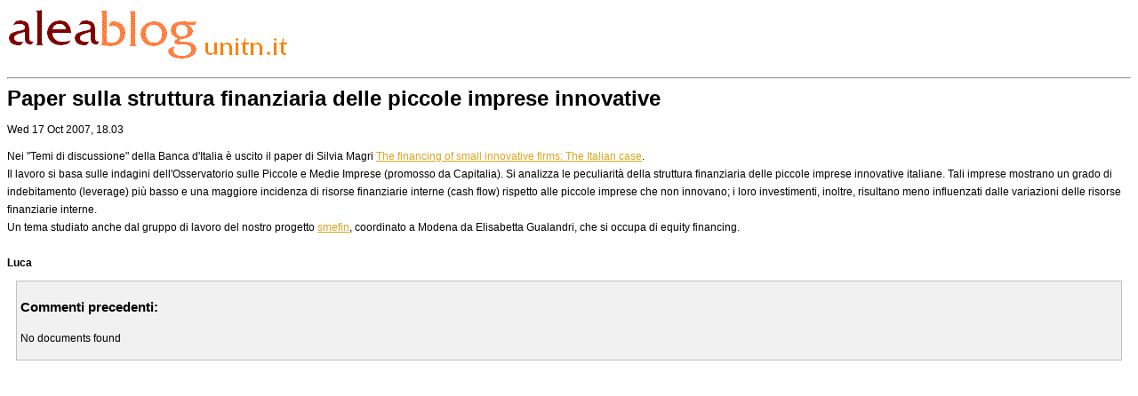

--- FILE ---
content_type: text/html
request_url: http://aleasrv.cs.unitn.it/aleablog.nsf/archiveprint/20071017-185141.html?OpenDocument&count=-1
body_size: 1736
content:
<!DOCTYPE HTML PUBLIC "-//W3C//DTD HTML 4.01 Transitional//EN">
<html>

<!-- Mirrored from aleasrv.cs.unitn.it/aleablog.nsf/archiveprint/20071017-18.03?OpenDocument&count=-1 by HTTrack Website Copier/3.x [XR&CO'2014], Wed, 28 Jun 2017 07:37:03 GMT -->
<!-- Added by HTTrack --><meta http-equiv="content-type" content="text/html;charset=ISO-8859-1" /><!-- /Added by HTTrack -->
<head>

<base  />

<link rel="alternate" type="application/rss+xml" title="RSS News Feed" href="../blogs.rss" />

<!-- DomBlog Template v1.6.0  [July 2003] - by Jake Howlett. Please leave this line intact! // -->

<meta http-equiv="content-type" content="text/html; charset=iso-8859-1" />
<style type="text/css" media="all">@import "../global.html";</style>
<script type="text/javascript" src="../global-2.html"></script>
<title>Alea Blog - blog for Wed 17 Oct 2007</title><script>
 //global boolean variable;
 var isDocBeingRead = true;
</script>
<style>
  h2{font: 12px/20px Verdana, Geneva, Lucida, Arial, Helvetica, sans-serif;}
</style>

<script language="JavaScript" type="text/javascript">
<!-- 
/* Validate reader's posts */function validatePost( frm ){ if ( frm.CommentName.value == "" || frm.CommentBody.value == ""){	alert ("You need to fill out the required fields (*)!");	return false; } else {	return true; }}
// -->
</script>

<script language="JavaScript" type="text/javascript">
<!-- 
document._domino_target = "_self";
function _doClick(v, o, t) {
  var url="/aleablog.nsf/archiveprint/20071017-18.03?OpenDocument&Count=-1&Click=" + v;
  if (o.href != null)
    o.href = url;
  else {
    if (t == null)
      t = document._domino_target;
    window.open(url, t);
  }

}
// -->
</script>
</head>
<body text="#000000" bgcolor="#FFFFFF">

<form onsubmit="if (isDocBeingRead) {doSearch(this.Query); return false;};" action="#"><p>
<img src="../aleablog.gif" alt="home repoblog" border="0" />
<img src="../unitnorange.gif" alt="unitn home page" border="0" />
<hr></p>
<h1>Paper sulla struttura finanziaria delle piccole imprese innovative</h1>
<h2>Wed 17 Oct 2007, 18.03</h2>
Nei "Temi di discussione" della Banca d'Italia è uscito il paper di Silvia Magri <a href='http://www.bancaditalia.it/pubblicazioni/econo/temidi/td07/td640_07/td640;internal&amp;action=_setlanguage.action?LANGUAGE=it'>The financing of small innovative firms: The Italian case</a>.<br>
Il lavoro si basa sulle indagini dell'Osservatorio sulle Piccole e Medie Imprese (promosso da Capitalia). Si analizza le peculiarità della struttura finanziaria delle piccole imprese innovative italiane. Tali imprese mostrano un grado di indebitamento (leverage) più basso e una maggiore incidenza di risorse finanziarie interne (cash flow) rispetto alle piccole imprese che non innovano; i loro investimenti, inoltre, risultano meno influenzati dalle variazioni delle risorse finanziarie interne.<br>
Un tema studiato anche dal gruppo di lavoro del nostro progetto <a href='http://smefin.net/'>smefin</a>, coordinato a Modena da Elisabetta Gualandri, che si occupa di equity financing.<br>
<br>
<b>Luca</b>  
<div id="blogcomments">
<p style="font-size:1.25em;font-weight:bold;">Commenti precedenti:</p>
<p><h2>No documents found</h2>
</form>
</body>

<!-- Mirrored from aleasrv.cs.unitn.it/aleablog.nsf/archiveprint/20071017-18.03?OpenDocument&count=-1 by HTTrack Website Copier/3.x [XR&CO'2014], Wed, 28 Jun 2017 07:37:03 GMT -->
</html>
